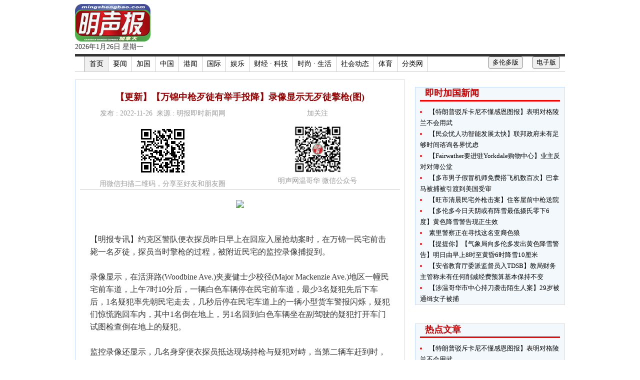

--- FILE ---
content_type: text/html
request_url: http://www.mingshengbao.com/van/article.php?aid=849031
body_size: 5543
content:
<!DOCTYPE html PUBLIC "-//W3C//DTD XHTML 1.0 Transitional//EN" "http://www.w3.org/TR/xhtml1/DTD/xhtml1-transitional.dtd">
<html xmlns="http://www.w3.org/1999/xhtml">
<head>
    <meta http-equiv="Content-Type" content="text/html; charset=utf-8" />
    <title>明声报(温哥华版) mingshengbao.com</title>
    <link rel="stylesheet" type="text/css" media="screen" href="../css/style.css" />
    <link rel="stylesheet" href="../themes/nivo/default/default.css" type="text/css" media="screen" />
    <link rel="stylesheet" href="../css/nivo-slider.css" type="text/css" media="screen" />
    <link rel="stylesheet" href="../css/style_nivo.css" type="text/css" media="screen" />
    <link rel="stylesheet" href="../css/style_mobile.css" type="text/css" />
    
</head>

<body>
	<script>
  (function(i,s,o,g,r,a,m){i['GoogleAnalyticsObject']=r;i[r]=i[r]||function(){
  (i[r].q=i[r].q||[]).push(arguments)},i[r].l=1*new Date();a=s.createElement(o),
  m=s.getElementsByTagName(o)[0];a.async=1;a.src=g;m.parentNode.insertBefore(a,m)
  })(window,document,'script','//www.google-analytics.com/analytics.js','ga');

  ga('create', 'UA-49766497-1', 'mingshengbao.com');
  ga('send', 'pageview');

</script>  



    
    <div id="wrapper">
    
    <div id="leftbanner">
    	<div class="fixed">
        	<!-- AdSpeed.com Serving Code 7.9.6 for [Zone] MSBVAN_Vertical_Left [Any Dimension] -->
			<script type="text/javascript" src="http://g.adspeed.net/ad.php?do=js&zid=74239&wd=-1&ht=-1&target=_blank&noerror=1"></script>
			<!-- AdSpeed.com End -->
        </div>
    	
    </div>
    
    <div id="center">
    
    <div id="page">
    
    <div id="topbar">
		

<!-- AdSpeed.com Single-Call Serving Code 7.9.5 for 5 zones [Any Dimension] -->
<script type="text/javascript" src="http://g.adspeed.net/ad.php?do=js&zids=60983-60366-60367-60914-60984-60985-60986-60987-60999-61019-61187-62053-62092-62632-64749-65777-82987-83020-83168-75156-103005-103006-103027-104479&wd=-1&ht=-1&target=top&noerror=1" ></script>
<!-- AdSpeed.com End -->

<div id="topLogo">
	<img src="../global_image/MSBweb_logo.png" border="0" style="
    height: 83%;">
  	<br>
  	2026年1月26日 星期一</div>

<div id="topbanner1">
	<script type="text/javascript">
	AdSpeed_display(60366);
	</script>
</div>

<!-- Use to line vertically align div-->
<div style="clear:both; margin-bottom:10px;"></div>



<div id="topMenuContainer1">
 <ul class="top_navList">
		<li></li>
        <li class="top_firstli"><a href="index.php" target="_blank">首页</a></li>
        
		<li><a href="catergory.php?fid=15" target="_blank">要闻</a></li><li><a href="catergory.php?fid=1" target="_blank">加国</a></li><li><a href="catergory.php?fid=2" target="_blank">中国</a></li><li><a href="catergory.php?fid=16" target="_blank">港闻</a></li><li><a href="catergory.php?fid=3" target="_blank">国际</a></li><li><a href="catergory.php?fid=4" target="_blank">娱乐</a></li><li><a href="catergory.php?fid=6" target="_blank">财经 · 科技</a></li><li><a href="catergory.php?fid=7" target="_blank">时尚 · 生活</a></li><li><a href="catergory.php?fid=9" target="_blank">社会动态</a></li><li><a href="catergory.php?fid=13" target="_blank">体育</a></li>		
			<li><a href="classified.php" target="_blank">分类网</a></li>
			<li id="e-version"><button onclick="window.open('http://www.mingpaocanada.com/cce/');">电子版</button></li>
			<li id="editChooser"><button id="set_tor"><a href="http://www.mingshengbao.com/tor" target="_blank">多伦多版</a></button></li>

      </ul>
</div>


    </div>
    
    <div id="midMenuDivTop">
    </div>
    
   	<div id="articlePageDiv_Container">
        <div id="articlePageDiv_Left_Container1">

			<!--
<!DOCTYPE html PUBLIC "-//W3C//DTD XHTML 1.0 Transitional//EN" "http://www.w3.org/TR/xhtml1/DTD/xhtml1-transitional.dtd">
<html xmlns="http://www.w3.org/1999/xhtml">

<head>
<meta http-equiv="Content-Type" content="text/html; charset=utf-8" />
<title>Untitled Document</title>
</head>

<body>
-->
	<div id="articlePageDiv_Left_Header1">【更新】【万锦中枪歹徒有举手投降】录像显示无歹徒擎枪(图)<br><table style="width:100%;"><tbody><tr><td style="text-align:center; width:50%;"><span><br>发布 : 2022-11-26&nbsp;&nbsp;来源 : 明报即时新闻网<br><br></span><span><img src="article_qr_img.php?id=849031"><br>用微信扫描二维码，分享至好友和朋友圈</span></td><td style="text-align:center; width:50%;"><span><br>加关注<br><br></span><div><div><span><img src="images/wechat_qr.jpg" style="width:105px;"><br>明声网温哥华 微信公众号</span></td></tr></tbody></table></div><div id="articlePageDiv_Left_Content1"><center><img src='http://www.mingpaocanada.com/realtimeNews/article_image/can20221126/$26NA01B.jpg' border='0'></center><br><br>【明报专讯】约克区警队便衣探员昨日早上在回应入屋抢劫案时，在万锦一民宅前击毙一名歹徒，探员当时擎枪的过程，被附近民宅的监控录像捕捉到。<br><br> 录像显示，在活湃路(Woodbine Ave.)夹麦健士少校径(Major Mackenzie Ave.)地区一幢民宅前车道，上午7时10分后，一辆白色车辆停在民宅前车道，最少3名疑犯先后下车后，1名疑犯率先朝民宅走去，几秒后停在民宅车道上的一辆小型货车警报闪烁，疑犯们惊慌跑回车内，其中1名倒在地上，另1名回到白色车辆坐在副驾驶的疑犯打开车门试图检查倒在地上的疑犯。<br><br> 监控录像还显示，几名身穿便衣探员抵达现场持枪与疑犯对峙，当第二辆车赶到时，一名被认为是探员的人员，从小型货车上下来，持枪缓慢接近白色车辆。当第三辆车赶到时，白色车辆内的一名疑犯举手投降，在他倒地前举手从车内走出。<br><br> 接手调查的安省特别调查单元（SIU）表示，2名便衣探员在冲突中开枪，导致2名疑犯中枪，其中1人当场死亡，另1名26岁男子被送往医院，没有生命危险。白色车辆内的其他2人，一男一女被现场拘捕。<br><br> 约克区警队表示，警方是在锁定4名疑犯卷入今年9月到11月间的6宗入屋抢劫案后，跟踪到现场。<br><br> 万锦区域议员何胡景今日说，「对于近期万锦出现多宗入屋抢劫和盗抢汽车罪案，我认为应该采取如下三项措施，首先是加强警力，虽然约克区财政税收紧张，但应该想办法增派更多警员进行巡逻，其次是我收到一些市民很好建议，就是增加安装监视录像，不给犯罪分子可乘之机，最后是继续提高邻里守望社区安全项目，发动市民做好自己社区治安，警民携手互动预防和打击犯罪。」<br><br></div>    
<!--
</body>
</html>
-->			
						
			<!-- <.?php
				include 'ads_below_content.php';
			?> -->
			
        </div>
        
        <div id ="articlePageDiv_Right_Container1">
			<!-- LRB2 -->
<div id="mainSquareBanner1">
    <script type="text/javascript">
	AdSpeed_display(60367);
	</script> 
</div>


<!--
<!DOCTYPE html PUBLIC "-//W3C//DTD XHTML 1.0 Transitional//EN" "http://www.w3.org/TR/xhtml1/DTD/xhtml1-transitional.dtd">
<html xmlns="http://www.w3.org/1999/xhtml">
    <head>
    <meta http-equiv="Content-Type" content="text/html; charset=utf-8" />
    <title>Article List</title>
	<link rel="stylesheet" type="text/css" media="screen" href="../css/style.css" />
    </head>
    
<body>
-->
<div id="articlePageDiv_Right_Box1"><div class="news02_box01"><ul><div class="news02_box01_header1">即时加国新闻</div><li><a href="article.php?aid=988121" target="_blank">【特朗普驳斥卡尼不懂感恩图报】表明对格陵兰不会用武</a></li><li><a href="article.php?aid=988120" target="_blank">【民众忧人功智能发展太快】联邦政府未有足够时间谘询各界忧虑</a></li><li><a href="article.php?aid=988119" target="_blank">【Fairwather要进驻Yorkdale购物中心】业主反对对簿公堂</a></li><li><a href="article.php?aid=988118" target="_blank">【多市男子假冒机师免费搭飞机数百次】巴拿马被捕被引渡到美国受审</a></li><li><a href="article.php?aid=988117" target="_blank">【旺市清晨民宅外枪击案】住客屋前中枪送院</a></li><li><a href="article.php?aid=988116" target="_blank">【多伦多今日天阴或有阵雪最低摄氏零下6度】黄色降雪警告现正生效</a></li><li><a href="article.php?aid=988058" target="_blank">素里警察正在寻找这名亚裔色狼</a></li><li><a href="article.php?aid=988057" target="_blank">【提提你】【气象局向多伦多发出黄色降雪警告】明日由早上8时至黄昏6时降雪10厘米</a></li><li><a href="article.php?aid=988055" target="_blank">【安省教育厅委派监督员入TDSB】教局财务主管称未有任何削减经费预算基本保持不变</a></li><li><a href="article.php?aid=988056" target="_blank">【涉温哥华市中心持刀袭击陌生人案】29岁被通缉女子被捕</a></li></ul></div></div>
<center>
    <!-- LRB1 -->
    <!-- <div style="width:298px; height:53px; padding: 0px; text-align: center; margin-bottom: 10px; float: right;">
		<script type="text/javascript">
		AdSpeed_display(64749);
		</script>
    </div> -->

	<!-- RB1 
	<div style="display: inline-block; margin-bottom: 5px; margin-right: 5px;">
        <script type="text/javascript">
		AdSpeed_display(65777);
		</script>
    </div>-->
	<!-- RB2 -->
	<div style="display: inline-block; margin-bottom: 5px; margin-right: 5px;">
        <script type="text/javascript">
		AdSpeed_display(62632);
		</script>
    </div>
	<!-- RB3 -->
	<div style="display: inline-block; margin-bottom: 5px; margin-right: 5px;">
        <script type="text/javascript">
		AdSpeed_display(62053);
		</script>
    </div>
	<!-- RB4 -->
	<div style="display: inline-block; margin-bottom: 5px; margin-right: 5px;">
        <script type="text/javascript">
		AdSpeed_display(60983);
		</script>
    </div>
	<!-- RB5 -->
    <div style="display: inline-block; margin-bottom: 5px; margin-right: 5px;">
        <script type="text/javascript">
		AdSpeed_display(60984);
		</script>
    </div>
	<!-- RB6 -->
	<div style="display: inline-block; margin-bottom: 5px; margin-right: 5px;">
		<script type="text/javascript">
			AdSpeed_display(60985);
		</script>   	
	</div>
	<!-- RB7 
	<div style="display: inline-block; margin-bottom: 5px; margin-right: 5px;">
			<script type="text/javascript">
			AdSpeed_display(104479);
			</script>
	</div>-->
	<!-- RB8 -->
	<div style="display: inline-block; margin-bottom: 5px; margin-right: 5px;">
			<script type="text/javascript">
			AdSpeed_display(103027);
			</script>
	</div>

</center>



<!--
<!DOCTYPE html PUBLIC "-//W3C//DTD XHTML 1.0 Transitional//EN" "http://www.w3.org/TR/xhtml1/DTD/xhtml1-transitional.dtd">
<html xmlns="http://www.w3.org/1999/xhtml">
    <head>
    <meta http-equiv="Content-Type" content="text/html; charset=utf-8" />
    <title>Article List</title>
	<link rel="stylesheet" type="text/css" media="screen" href="../css/style.css" />
    </head>
    
<body>
-->
<div id="articlePageDiv_Right_Box1"><div class="news02_box01"><ul><div class="news02_box01_header1">热点文章</div><li><a href="article.php?aid=988121" target="_blank">【特朗普驳斥卡尼不懂感恩图报】表明对格陵兰不会用武</a></li><li><a href="article.php?aid=988120" target="_blank">【民众忧人功智能发展太快】联邦政府未有足够时间谘询各界忧虑</a></li><li><a href="article.php?aid=988119" target="_blank">【Fairwather要进驻Yorkdale购物中心】业主反对对簿公堂</a></li><li><a href="article.php?aid=988118" target="_blank">【多市男子假冒机师免费搭飞机数百次】巴拿马被捕被引渡到美国受审</a></li><li><a href="article.php?aid=988117" target="_blank">【旺市清晨民宅外枪击案】住客屋前中枪送院</a></li><li><a href="article.php?aid=988116" target="_blank">【多伦多今日天阴或有阵雪最低摄氏零下6度】黄色降雪警告现正生效</a></li><li><a href="article.php?aid=988115" target="_blank">Talk of the town Answers</a></li><li><a href="article.php?aid=988114" target="_blank">湾区热搜：港企制AI网游 玩家离线角色在线 「全天挂机」自主行动 拟??u新游戏目标商业化</a></li><li><a href="article.php?aid=988113" target="_blank">STEAM : Autonomous car</a></li><li><a href="article.php?aid=988112" target="_blank">Grammar : Either/Neither/Both</a></li></ul></div></div>          
        </div>
        		
        <!-- Use to line vertically align div-->
        <div style="clear:both"></div>
        
        <div>
    <!--
    <!- NBL1 
    <div style="display: inline-block; background-color: grey; color: white; width: 466px; height: 58px; margin-right: 20px; margin-top: 8px; margin-bottom: 8px; vertical-align: top; text-align: center;">
        <script type="text/javascript">
        AdSpeed_display(83020);
        </script>
        <!- <a href="http://weibo.com/mingpaocanada?from=profile&wvr=5&loc=infdomain" target="_blank"><img src="ads/2014/NBM1_234x60_weibo.gif" /></a> 
    </div>
    <!- NBM1
    <div style="display: inline-block; background-color: grey; color: white; width: 232px; height: 58px; margin-right: 20px; margin-top: 8px; margin-bottom: 8px; vertical-align: top; text-align: center;">
        <script type="text/javascript">
        AdSpeed_display(61019);
        </script>
        <!- <a href="http://weibo.com/mingpaocanada?from=profile&wvr=5&loc=infdomain" target="_blank"><img src="ads/2014/NBM1_234x60_weibo.gif" /></a>
    </div>
    <!- NBR1 
    <div style="display: inline-block; background-color: grey; color: white; width: 178px; height: 58px; margin-right: 20px; margin-top: 8px; margin-bottom: 8px; vertical-align: top; text-align: center;">
        <script type="text/javascript">
        AdSpeed_display(60986);
        </script>
        <!- <a href="http://weibo.com/mingpaocanada?from=profile&wvr=5&loc=infdomain" target="_blank"><img src="ads/2014/NBM1_234x60_weibo.gif" /></a>
    </div>
    <!- NBL2
    <div style="display: inline-block; background-color: grey; color: white; width: 466px; height: 58px; margin-right: 20px; margin-top: 8px; margin-bottom: 8px; vertical-align: top; text-align: center;">
        <script type="text/javascript">
        AdSpeed_display(82987);
        </script>
        <!- <a href="http://weibo.com/mingpaocanada?from=profile&wvr=5&loc=infdomain" target="_blank"><img src="ads/2014/NBM1_234x60_weibo.gif" /></a>
    </div>
	<!- NBM2
	<div style="display: inline-block; background-color: grey; color: white; width: 232px; height: 58px; margin-right: 20px; margin-top: 8px; margin-bottom: 8px; vertical-align: top; text-align: center;">
        <script type="text/javascript">
        AdSpeed_display(62092);
        </script>
    </div>
    <!- NBR2
    <div style="display: inline-block; background-color: grey; color: white; width: 178px; height: 58px; margin-right: 20px; margin-top: 8px; margin-bottom: 8px; vertical-align: top; text-align: center;">
        <script type="text/javascript">
        AdSpeed_display(60987);
        </script>
    </div>
	<!- NBL3 
	<div style="display: inline-block; background-color: grey; color: white; width: 466px; height: 58px; margin-right: 20px; margin-top: 8px; margin-bottom: 8px; vertical-align: top; text-align: center;">
        <script type="text/javascript">
        AdSpeed_display(75156);
        </script>
    </div>
    <!- NBM3 
	<div style="display: inline-block; background-color: grey; color: white; width: 232px; height: 58px; margin-right: 20px; margin-top: 8px; margin-bottom: 8px; vertical-align: top; text-align: center;">
        <script type="text/javascript">
        AdSpeed_display(83168);
        </script>
    </div>
    <!- NBR3 
    <div style="display: inline-block; background-color: grey; color: white; width: 178px; height: 58px; margin-right: 20px; margin-top: 8px; margin-bottom: 8px; vertical-align: top; text-align: center;">
        <script type="text/javascript">
        AdSpeed_display(61187);
        </script>
    </div>
    --->

    <!-- New Banner(NB1) session 1 [START]-->
	<div id="mainContentDiv_BannerSession">
		<div style="display: inline-block; background-color: grey; color: white; width: 930px; height: 60px; margin-right: 20px; margin-top: 8px; margin-bottom: 8px; vertical-align: top; text-align: center;">
	 		<script type="text/javascript">
            AdSpeed_display(103005);
            </script>
	 	</div>
	 </div>
	<!-- New Banner session 1 [END]-->

    <!-- New Banner(NB2) session 2 [START]-->
	<div id="mainContentDiv_BannerSession">
		<div style="display: inline-block; background-color: grey; color: white; width: 930px; height: 60px; margin-right: 20px; margin-top: 8px; margin-bottom: 8px; vertical-align: top; text-align: center;">
	 		<script type="text/javascript">
            AdSpeed_display(103006);
            </script>
	 	</div>
	 </div>
	<!-- New Banner session 2 [END]-->
</div>	</div>
    
    <div id="footer">
    <span>
    &copy;版权所有 - <a href="index.php">明声报</a> 2026    
    <a href="disclaimer.php" target="_blank">版权免责隐私</a> |
    <a href="ratecard.php" target="_blank">广告服务</a> |
    <a href="contactus.php" target="_blank">联系我们</a>
    
    </span>
</div>

<script src="https://ajax.googleapis.com/ajax/libs/jquery/2.1.3/jquery.min.js"></script>

<!-- Page Preference [START] -->
<script type="text/javascript" src="../js/jquery.cookie.js"></script>
<script type="text/javascript" src="../js/pagechooser.js"></script>
<!-- Page Preference [END] -->

<script>
	function resizeLeftBannerDiv()
	{
		var viewport_width = jQuery('#wrapper').width();
		jQuery('#leftbanner').css('width', function () {
			var $width = (viewport_width - 980) / 2 - 10;
			return $width;		      	
			});
	}
	
	$(window).resize(function(){
		   
	  //execute code.	       
		resizeLeftBannerDiv();
		
	});
</script>  
        
    </div> <!-- end of page -->
    </div> <!-- end of center -->
    
    <div id="rightbanner">
    	<!-- AdSpeed.com Serving Code 7.9.6 for [Zone] MSBVAN_Vertical_Right [Any Dimension] -->
		<script type="text/javascript" src="http://g.adspeed.net/ad.php?do=js&zid=74240&wd=-1&ht=-1&target=_blank&noerror=1"></script>
		<!-- AdSpeed.com End -->
    </div>
    
    </div><!-- end of wrapper -->
    
    <script>
        jQuery(document).ready(function ($) {		
			resizeLeftBannerDiv();
        });
    </script>
</body>
</html>
